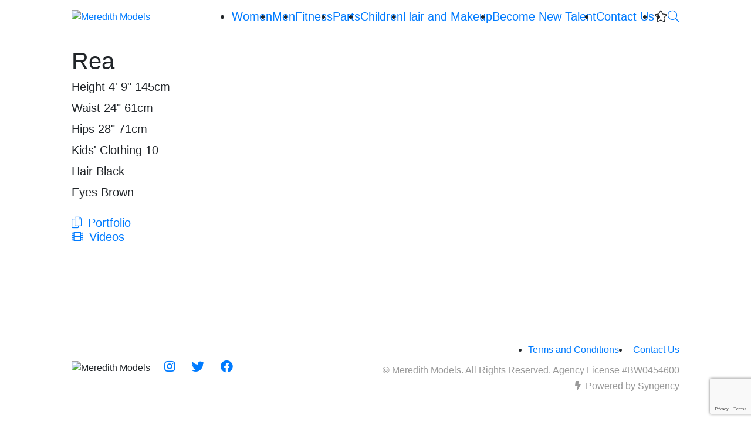

--- FILE ---
content_type: text/html; charset=UTF-8
request_url: https://www.meredithmodels.com/portfolios/rea
body_size: 3938
content:
<!-- Powered by Syngency --><!DOCTYPE html>
<html lang="en">
<head>
	
	
	
	
	
	<title>Rea | Meredith Models</title>
	<meta charset="utf-8" />
	<meta http-equiv="X-UA-Compatible" content="IE=edge,chrome=1">
	<meta name="viewport" content="width=device-width, initial-scale=1, shrink-to-fit=no">
	<meta name="description" content="Welcome to Meredith Models. Send inquiries to ashley@meredithmodels.com. Our website is just a sample of our talent." />

	<meta property="og:locale" content="en_US">
	<meta property="og:type" content="website">
	<meta property="og:title" content="Rea | Meredith Models">
	<meta property="og:description" content="Welcome to Meredith Models. Send inquiries to ashley@meredithmodels.com. Our website is just a sample of our talent.">
	<meta property="og:url" content="http://www.meredithmodels.com">
	<meta property="og:site_name" content="Meredith Models">

	<meta name="twitter:card" content="summary">
	<meta name="twitter:site" content="@models_meredith">
	<meta name="twitter:title" content="Meredith Models">
	<meta name="twitter:description" content="Welcome to Meredith Models. Send inquiries to ashley@meredithmodels.com. Our website is just a sample of our talent.">


	<link rel="canonical" href="https://www.meredithmodels.com/portfolios/rea" />


	<link rel="icon" type="image/x-icon" href="https://cdn.syngency.com/598/assets/favicon.ico">
	<link rel="icon" type="image/png" href="https://cdn.syngency.com/598/assets/favicon-16x16.png" sizes="16x16">
	<link rel="icon" type="image/png" href="https://cdn.syngency.com/598/assets/favicon-32x32.png" sizes="32x32">
	<link rel="apple-touch-icon" href="https://cdn.syngency.com/598/assets/apple-touch-icon.png" sizes="180x180">

	<link rel="stylesheet" href="https://stackpath.bootstrapcdn.com/bootstrap/4.1.3/css/bootstrap.min.css" integrity="sha384-MCw98/SFnGE8fJT3GXwEOngsV7Zt27NXFoaoApmYm81iuXoPkFOJwJ8ERdknLPMO" crossorigin="anonymous">
	<script src="https://kit.fontawesome.com/05bb81bc4f.js" crossorigin="anonymous"></script>
	<link rel="stylesheet" href="https://use.typekit.net/ezp6opm.css">

	<link href="https://cdn.syngency.com/598/assets/plugins.css?v=1" media="all" rel="stylesheet" type="text/css" />

	<link href="https://cdn.syngency.com/598/assets/style.css?v=1.4" media="all" rel="stylesheet" type="text/css" />

	
	

	
<script>var Syngency = {"agency_id":598,"country_id":"US","subdomain":"meredithmodels","office_id":null,"asset_url":"https:\/\/cdn.syngency.com\/598\/assets\/","syngency_csrf_token":"7b2c7d7bc4713b37d812fb2456474dcf","imagekit":{"publicKey":"public_EM8X6W+RRxNv9NuzDoa+b828UNE=","urlEndpoint":"https:\/\/ik.imagekit.io\/jw4mcwej5j","authenticationEndpoint":"\/imagekit.json"},"recaptcha_key":"6LeeyFspAAAAANTtcoO-dESkEX3JegB6zO3vVdrM"};</script>
<script src="https://www.google.com/recaptcha/enterprise.js?render=6LeeyFspAAAAANTtcoO-dESkEX3JegB6zO3vVdrM"></script>
<link href="https://cdn.syngency.com/assets/css-1769627895499/www.min.css" media="all" rel="stylesheet" type="text/css">


	
	
		
		
	

	
	
		
	
	

	
	

	<script>
		// Set globals
		Syngency.agencyUrl = 'http://www.meredithmodels.com';
		Syngency.agencyHostname = 'meredithmodels.com';
	</script>
	
	
</head>

<body class="template-model template-not-home d-flex flex-column">

	<div id="curtain" class="curtain d-xl-none"></div>

	<header id="site-header" class="site-header bg-white py-3">
		<div class="container-fluid">
			<div class="row justify-content-center">
				<div class="col-sm-11 col-xl-10">
					<a id="nav-toggle" class="nav-toggle d-flex d-xl-none align-items-center justify-content-center float-right p-1" tabindex="0">
						<i class="fal fa-bars"></i>
					</a>

					<div class="logo float-xl-left">
					
						<a href="/" class="d-inline-block w-100" title="Return to Home">
							<img src="https://cdn.syngency.com/598/assets/meredith-logo.png" alt="Meredith Models">
						</a>
					
					</div>

					<nav id="site-nav" class="site-nav d-xl-block float-xl-right text-center h5">
						<div class="nav-container mx-auto">
							<ul class="d-xl-flex justify-content-center">
								<li class="">
									<a href="/divisions/models/women">Women</a>
								</li>
								<li class="">
									<a href="/divisions/models/men">Men</a>
								</li>
								
								<li class="">
									<a href="/divisions/fitness">Fitness</a>
								</li>
								<li class="">
									<a href="/divisions/parts">Parts</a>
								</li>
								<li class="">
									<a href="/divisions/children">Children</a>
								</li>
								
								<li class="">
									<a href="/divisions/hair-and-makeup">Hair and Makeup</a>
								</li>
								<li class="">
									<a href="/apply">Become New Talent</a>
								</li>
								<li class="">
									<a href="/pages/contact-us"><span>Contact Us</span></a>
								</li>
								<li class="icon">
									<a id="favorites-view" class="a" title="View selected Favorites" data-toggle="modal" data-target="#favorites">
										<i class="fal fa-star"></i>
										<span id="favorite-count" class="favorite-count"></span>
									</a>
								</li>
								<li class="icon">
									<a href="/search" class="a" title="Search Talent">
										<i class="fal fa-search"></i>
									</a>
								</li>
							</ul>
						</div>
					</nav>

				</div>
			</div>
		</div>
	</header>

	<main class="position-relative pb-5 mb-5 flex-fill">
		
		<div class="container-fluid">
			<div class="row justify-content-center">
				<div class="col-sm-11 col-xl-10">
		

		


<header class="model-header mb-3">
	<h1 class="mb-2 text-center text-xl-left">Rea</h1>

	<div class="model-details mb-4">

        
		<div id="measurements" class="measurements text-center text-xl-left mb-3">
			<ul id="measurements-list" class="list-unstyled d-inline-block m-0 h5 text-grey" data-state="imperial">
			

			
				
				
					
				
				<li class="mb-1">
					<label>Height</label>
				
					<span data-switchable="1">
						<span class="imperial">4' 9"</span>
						<span class="metric">145cm</span>
					</span>
				
				</li>
			
				
				
					
				
				<li class="mb-1">
					<label>Waist</label>
				
					<span data-switchable="1">
						<span class="imperial">24"</span>
						<span class="metric">61cm</span>
					</span>
				
				</li>
			
				
				
					
				
				<li class="mb-1">
					<label>Hips</label>
				
					<span data-switchable="1">
						<span class="imperial">28"</span>
						<span class="metric">71cm</span>
					</span>
				
				</li>
			
				
				
				<li class="mb-1">
					<label>Kids' Clothing</label>
				
					<span class="size">
							10
						</span>
				
				</li>
			
			
				<li class="mb-1">
					<label>Hair</label>
					<span>
									Black
								</span>
				</li>
			
			
				<li class="mb-1">
					<label>Eyes</label>
					<span>Brown</span>
				</li>
			
			</ul>

			
		</div>
		

		<nav class="model-nav text-center text-xl-left">
			<ul class="list-unstyled mb-0 ml-2 ml-xl-0 h5">
				
				
				
				
					
						
					
				
					
						
					
				
							
					
						
							
									
							
					<li class="mb-0 mr-2">
						<a href="/portfolios/rea/portfolio" class="link-gallery active">
							<i class="fal fa-copy mr-1"></i>
							Portfolio
						</a>
					</li>
						
					
						
							
									
								
					<li class="mb-0 mr-2">
						<a href="/portfolios/rea/videos" class="link-gallery">
							<i class="fal fa-film mr-1"></i>
							Videos
						</a>
					</li>
						
					
				
				
			</ul>
		</nav>

	</div>
</header>



<section id="model-gallery" class="model-gallery gallery-portfolio image-gallery" data-gallery="Portfolio" data-gallery-id="1182026" data-state="slider">

	 

	<!-- Grid View -->
	
	<div id="gallery-grid" class="gallery-grid">
		<div class="row no-gutters">
		
			
				
				
			
			<div class="grid-item col-6 col-md-3">
				<div class="image-container w-100 position-relative">
					<a href="https://cdn.syngency.com/598/models/583517/galleries/1182026/large/21723226.jpg?1760133712" class="d-block w-100 grid-image single" data-fancybox="portfolio" data-aspect="1.3000" style="background-image: url(https://cdn.syngency.com/598/models/583517/galleries/1182026/large/21723226.jpg?1760133712);"></a>
				</div>
			</div>
		
			
				
				
			
			<div class="grid-item col-6 col-md-3">
				<div class="image-container w-100 position-relative">
					<a href="https://cdn.syngency.com/598/models/583517/galleries/1182026/large/21723227.jpg?1760133715" class="d-block w-100 grid-image single" data-fancybox="portfolio" data-aspect="1.2969" style="background-image: url(https://cdn.syngency.com/598/models/583517/galleries/1182026/large/21723227.jpg?1760133715);"></a>
				</div>
			</div>
		
			
				
				
			
			<div class="grid-item col-6 col-md-3">
				<div class="image-container w-100 position-relative">
					<a href="https://cdn.syngency.com/598/models/583517/galleries/1182026/large/21723224.jpg?1760133715" class="d-block w-100 grid-image single" data-fancybox="portfolio" data-aspect="1.2998" style="background-image: url(https://cdn.syngency.com/598/models/583517/galleries/1182026/large/21723224.jpg?1760133715);"></a>
				</div>
			</div>
		
			
				
				
			
			<div class="grid-item col-6 col-md-3">
				<div class="image-container w-100 position-relative">
					<a href="https://cdn.syngency.com/598/models/583517/galleries/1182026/large/21723229.jpg?1760133720" class="d-block w-100 grid-image single" data-fancybox="portfolio" data-aspect="1.2995" style="background-image: url(https://cdn.syngency.com/598/models/583517/galleries/1182026/large/21723229.jpg?1760133720);"></a>
				</div>
			</div>
		
			
				
				
			
			<div class="grid-item col-6 col-md-3">
				<div class="image-container w-100 position-relative">
					<a href="https://cdn.syngency.com/598/models/583517/galleries/1182026/large/21723222.jpg?1760133720" class="d-block w-100 grid-image single" data-fancybox="portfolio" data-aspect="1.3002" style="background-image: url(https://cdn.syngency.com/598/models/583517/galleries/1182026/large/21723222.jpg?1760133720);"></a>
				</div>
			</div>
		
			
				
				
			
			<div class="grid-item col-md-6">
				<div class="image-container w-100 position-relative">
					<a href="https://cdn.syngency.com/598/models/583517/galleries/1182026/large/21723225.jpg?1760133720" class="d-block w-100 grid-image double" data-fancybox="portfolio" data-aspect="0.6495" style="background-image: url(https://cdn.syngency.com/598/models/583517/galleries/1182026/large/21723225.jpg?1760133720);"></a>
				</div>
			</div>
		
			
				
				
			
			<div class="grid-item col-md-6">
				<div class="image-container w-100 position-relative">
					<a href="https://cdn.syngency.com/598/models/583517/galleries/1182026/large/19322996.jpg?1760133709" class="d-block w-100 grid-image double" data-fancybox="portfolio" data-aspect="0.6501" style="background-image: url(https://cdn.syngency.com/598/models/583517/galleries/1182026/large/19322996.jpg?1760133709);"></a>
				</div>
			</div>
		
		</div>
	</div><!-- #gallery-grid -->

	


</section><!-- .model-gallery -->

		
				</div>
			</div>
		</div>
		
	</main>

	<footer class="site-footer bg-grey-dark py-5">
		<div class="container-fluid">
			<div class="row justify-content-center">
				<div class="col-sm-11 col-lg-10">

					<div class="row align-items-center">
						<div class="col-lg-5">

							<div class="content d-lg-flex flex-wrap align-items-center text-center text-lg-left">
								<img src="https://cdn.syngency.com/598/assets/meredith-m-white.png" alt="Meredith Models" class="logo mb-4 mb-lg-0 mr-lg-4">
								<div class="social mb-4 mb-lg-0">
									<a href="https://www.instagram.com/meredith_models" class="instagram d-inline-flex align-items-center justify-content-center rounded-circle" title="Follow Meredith Models on Instagram" rel="noopener">
										<i class="fab fa-instagram fa-lg"></i>
									</a>
									<a href="https://twitter.com/models_meredith" class="twitter d-inline-flex align-items-center justify-content-center rounded-circle mx-4" title="Follow Meredith Models on Twitter" rel="noopener">
										<i class="fab fa-twitter fa-lg"></i>
									</a>
									<a href="https://www.facebook.com/Meredith-Models-174086003317915/" class="facebook d-inline-flex align-items-center justify-content-center rounded-circle" title="Follow Meredith Models on Facebook" rel="noopener">
										<i class="fab fa-facebook fa-lg"></i>
									</a>
								</div>
							</div>

						</div>
						<div class="col-lg-7">

							<div class="content text-center text-lg-right">
								<nav class="footer-nav mb-3">
									<ul class="d-flex flex-wrap justify-content-center justify-content-lg-end h6 m-0">
										<li>
											<a href="/pages/terms-and-conditions" class="pr-2 py-1 mr-2"><span>Terms and Conditions</span></a>
										</li>
										<li>
											<a href="/pages/contact-us" class="pl-2 py-1"><span>Contact Us</span></a>
										</li>
									</ul>
								</nav>
								<h6 class="mb-2" style="color: #999">
									&copy;  Meredith Models. All Rights Reserved. Agency License #BW0454600
								</h6>
								<h6 class="mb-0">
									<a href="https://www.syngency.com" style="color:#999"><i class="fas fa-sharp fa-bolt mr-2"></i>Powered by Syngency</a>
								</h6>
							</div>

						</div>
					</div><!-- .row -->

				</div>
			</div><!-- .row -->
		</div><!-- .container-fluid -->
	</footer>

	<div id="favorites" class="favorites-overlay modal fade" tabindex="-1">
		<div class="modal-dialog modal-dialog-centered modal-lg" role="document">
			<div class="modal-content">
				<div class="modal-body p-4">
					<div class="close" data-dismiss="modal">
						<i class="fal fa-times fa-lg"></i>
					</div>
					<div class="container-fluid">
						<div class="row">
							<div class="col">
								<h2 class="text-center mb-4">Favorites</h2>


								<form action="/contact" method="post" class="contact-form" id="contact-form" accept-charset="utf-8"><input type="hidden" name="syngency_csrf_token" value="7b2c7d7bc4713b37d812fb2456474dcf">
									<input type="hidden" name="subject" value="Favorites from website">
									
									
									<div id="no-favorites" class="text-center">
										<p>Click a <i class="fal fa-star mx-2"></i> to add talent to your Favorites.</p>
									</div>
									
									<div id="favorites-sent" class="hide text-center">
										<p>Thanks, your Favorites have been sent.</p>
										<button type="button" class="btn btn-primary modal-close favorites-clear">CLOSE</button>
									</div>
					
									<div id="favorites-send" class="hide">
										<p class="text-center"><a class="a favorites-clear">Clear All</a></p>
										
										<div id="favorites-selected" class="row justify-content-center"></div>
										
										<h5 style="text-center mt-5 mb-4">Send Us Your Favorites</h4>
										
										<div class="form-group">
											<input type="text" name="name" class="form-control" placeholder="Name" required>
										</div>

										<div class="form-group">
											<input type="email" name="email" class="form-control" placeholder="Email" required>
										</div>

										<div class="form-group">
											<textarea name="message" class="form-control" placeholder="Message" required></textarea>
										</div>

										<div class="form-group text-center">
											<button type="submit" class="btn btn-primary">Send</button>
										</div>
										
									</div>
								</form>

							</div>
						</div>
					</div>
				</div>
			</div>
		</div>		
	</div>

	<!-- Precise browser size matching for CSS to JS -->
	<div id="css-sizers" class="w-100">
		<div id="is-xs" class="css-sizer d-sm-none"></div>
		<div id="is-sm" class="css-sizer d-none d-sm-block d-md-none"></div>
		<div id="is-md" class="css-sizer d-none d-md-block d-lg-none"></div>
		<div id="is-lg" class="css-sizer d-none d-lg-block d-xl-none"></div>
		<div id="is-xl" class="css-sizer d-none d-xl-block"></div>
	</div>

	<script src="https://cdn.syngency.com/598/assets/plugins.js?v=1" type="text/javascript"></script>

	
	<script src="https://cdn.syngency.com/598/assets/scripts.js?v=1.3" type="text/javascript"></script>
<script src="https://cdn.syngency.com/assets/js-1769627895499/www.min.js"></script>


<script defer src="https://static.cloudflareinsights.com/beacon.min.js/vcd15cbe7772f49c399c6a5babf22c1241717689176015" integrity="sha512-ZpsOmlRQV6y907TI0dKBHq9Md29nnaEIPlkf84rnaERnq6zvWvPUqr2ft8M1aS28oN72PdrCzSjY4U6VaAw1EQ==" data-cf-beacon='{"version":"2024.11.0","token":"423be5474ac240bbbe6091f64c1b44eb","r":1,"server_timing":{"name":{"cfCacheStatus":true,"cfEdge":true,"cfExtPri":true,"cfL4":true,"cfOrigin":true,"cfSpeedBrain":true},"location_startswith":null}}' crossorigin="anonymous"></script>
</body>
</html>


--- FILE ---
content_type: text/html; charset=utf-8
request_url: https://www.google.com/recaptcha/enterprise/anchor?ar=1&k=6LeeyFspAAAAANTtcoO-dESkEX3JegB6zO3vVdrM&co=aHR0cHM6Ly93d3cubWVyZWRpdGhtb2RlbHMuY29tOjQ0Mw..&hl=en&v=N67nZn4AqZkNcbeMu4prBgzg&size=invisible&anchor-ms=20000&execute-ms=30000&cb=uykc3wcs8z4t
body_size: 48737
content:
<!DOCTYPE HTML><html dir="ltr" lang="en"><head><meta http-equiv="Content-Type" content="text/html; charset=UTF-8">
<meta http-equiv="X-UA-Compatible" content="IE=edge">
<title>reCAPTCHA</title>
<style type="text/css">
/* cyrillic-ext */
@font-face {
  font-family: 'Roboto';
  font-style: normal;
  font-weight: 400;
  font-stretch: 100%;
  src: url(//fonts.gstatic.com/s/roboto/v48/KFO7CnqEu92Fr1ME7kSn66aGLdTylUAMa3GUBHMdazTgWw.woff2) format('woff2');
  unicode-range: U+0460-052F, U+1C80-1C8A, U+20B4, U+2DE0-2DFF, U+A640-A69F, U+FE2E-FE2F;
}
/* cyrillic */
@font-face {
  font-family: 'Roboto';
  font-style: normal;
  font-weight: 400;
  font-stretch: 100%;
  src: url(//fonts.gstatic.com/s/roboto/v48/KFO7CnqEu92Fr1ME7kSn66aGLdTylUAMa3iUBHMdazTgWw.woff2) format('woff2');
  unicode-range: U+0301, U+0400-045F, U+0490-0491, U+04B0-04B1, U+2116;
}
/* greek-ext */
@font-face {
  font-family: 'Roboto';
  font-style: normal;
  font-weight: 400;
  font-stretch: 100%;
  src: url(//fonts.gstatic.com/s/roboto/v48/KFO7CnqEu92Fr1ME7kSn66aGLdTylUAMa3CUBHMdazTgWw.woff2) format('woff2');
  unicode-range: U+1F00-1FFF;
}
/* greek */
@font-face {
  font-family: 'Roboto';
  font-style: normal;
  font-weight: 400;
  font-stretch: 100%;
  src: url(//fonts.gstatic.com/s/roboto/v48/KFO7CnqEu92Fr1ME7kSn66aGLdTylUAMa3-UBHMdazTgWw.woff2) format('woff2');
  unicode-range: U+0370-0377, U+037A-037F, U+0384-038A, U+038C, U+038E-03A1, U+03A3-03FF;
}
/* math */
@font-face {
  font-family: 'Roboto';
  font-style: normal;
  font-weight: 400;
  font-stretch: 100%;
  src: url(//fonts.gstatic.com/s/roboto/v48/KFO7CnqEu92Fr1ME7kSn66aGLdTylUAMawCUBHMdazTgWw.woff2) format('woff2');
  unicode-range: U+0302-0303, U+0305, U+0307-0308, U+0310, U+0312, U+0315, U+031A, U+0326-0327, U+032C, U+032F-0330, U+0332-0333, U+0338, U+033A, U+0346, U+034D, U+0391-03A1, U+03A3-03A9, U+03B1-03C9, U+03D1, U+03D5-03D6, U+03F0-03F1, U+03F4-03F5, U+2016-2017, U+2034-2038, U+203C, U+2040, U+2043, U+2047, U+2050, U+2057, U+205F, U+2070-2071, U+2074-208E, U+2090-209C, U+20D0-20DC, U+20E1, U+20E5-20EF, U+2100-2112, U+2114-2115, U+2117-2121, U+2123-214F, U+2190, U+2192, U+2194-21AE, U+21B0-21E5, U+21F1-21F2, U+21F4-2211, U+2213-2214, U+2216-22FF, U+2308-230B, U+2310, U+2319, U+231C-2321, U+2336-237A, U+237C, U+2395, U+239B-23B7, U+23D0, U+23DC-23E1, U+2474-2475, U+25AF, U+25B3, U+25B7, U+25BD, U+25C1, U+25CA, U+25CC, U+25FB, U+266D-266F, U+27C0-27FF, U+2900-2AFF, U+2B0E-2B11, U+2B30-2B4C, U+2BFE, U+3030, U+FF5B, U+FF5D, U+1D400-1D7FF, U+1EE00-1EEFF;
}
/* symbols */
@font-face {
  font-family: 'Roboto';
  font-style: normal;
  font-weight: 400;
  font-stretch: 100%;
  src: url(//fonts.gstatic.com/s/roboto/v48/KFO7CnqEu92Fr1ME7kSn66aGLdTylUAMaxKUBHMdazTgWw.woff2) format('woff2');
  unicode-range: U+0001-000C, U+000E-001F, U+007F-009F, U+20DD-20E0, U+20E2-20E4, U+2150-218F, U+2190, U+2192, U+2194-2199, U+21AF, U+21E6-21F0, U+21F3, U+2218-2219, U+2299, U+22C4-22C6, U+2300-243F, U+2440-244A, U+2460-24FF, U+25A0-27BF, U+2800-28FF, U+2921-2922, U+2981, U+29BF, U+29EB, U+2B00-2BFF, U+4DC0-4DFF, U+FFF9-FFFB, U+10140-1018E, U+10190-1019C, U+101A0, U+101D0-101FD, U+102E0-102FB, U+10E60-10E7E, U+1D2C0-1D2D3, U+1D2E0-1D37F, U+1F000-1F0FF, U+1F100-1F1AD, U+1F1E6-1F1FF, U+1F30D-1F30F, U+1F315, U+1F31C, U+1F31E, U+1F320-1F32C, U+1F336, U+1F378, U+1F37D, U+1F382, U+1F393-1F39F, U+1F3A7-1F3A8, U+1F3AC-1F3AF, U+1F3C2, U+1F3C4-1F3C6, U+1F3CA-1F3CE, U+1F3D4-1F3E0, U+1F3ED, U+1F3F1-1F3F3, U+1F3F5-1F3F7, U+1F408, U+1F415, U+1F41F, U+1F426, U+1F43F, U+1F441-1F442, U+1F444, U+1F446-1F449, U+1F44C-1F44E, U+1F453, U+1F46A, U+1F47D, U+1F4A3, U+1F4B0, U+1F4B3, U+1F4B9, U+1F4BB, U+1F4BF, U+1F4C8-1F4CB, U+1F4D6, U+1F4DA, U+1F4DF, U+1F4E3-1F4E6, U+1F4EA-1F4ED, U+1F4F7, U+1F4F9-1F4FB, U+1F4FD-1F4FE, U+1F503, U+1F507-1F50B, U+1F50D, U+1F512-1F513, U+1F53E-1F54A, U+1F54F-1F5FA, U+1F610, U+1F650-1F67F, U+1F687, U+1F68D, U+1F691, U+1F694, U+1F698, U+1F6AD, U+1F6B2, U+1F6B9-1F6BA, U+1F6BC, U+1F6C6-1F6CF, U+1F6D3-1F6D7, U+1F6E0-1F6EA, U+1F6F0-1F6F3, U+1F6F7-1F6FC, U+1F700-1F7FF, U+1F800-1F80B, U+1F810-1F847, U+1F850-1F859, U+1F860-1F887, U+1F890-1F8AD, U+1F8B0-1F8BB, U+1F8C0-1F8C1, U+1F900-1F90B, U+1F93B, U+1F946, U+1F984, U+1F996, U+1F9E9, U+1FA00-1FA6F, U+1FA70-1FA7C, U+1FA80-1FA89, U+1FA8F-1FAC6, U+1FACE-1FADC, U+1FADF-1FAE9, U+1FAF0-1FAF8, U+1FB00-1FBFF;
}
/* vietnamese */
@font-face {
  font-family: 'Roboto';
  font-style: normal;
  font-weight: 400;
  font-stretch: 100%;
  src: url(//fonts.gstatic.com/s/roboto/v48/KFO7CnqEu92Fr1ME7kSn66aGLdTylUAMa3OUBHMdazTgWw.woff2) format('woff2');
  unicode-range: U+0102-0103, U+0110-0111, U+0128-0129, U+0168-0169, U+01A0-01A1, U+01AF-01B0, U+0300-0301, U+0303-0304, U+0308-0309, U+0323, U+0329, U+1EA0-1EF9, U+20AB;
}
/* latin-ext */
@font-face {
  font-family: 'Roboto';
  font-style: normal;
  font-weight: 400;
  font-stretch: 100%;
  src: url(//fonts.gstatic.com/s/roboto/v48/KFO7CnqEu92Fr1ME7kSn66aGLdTylUAMa3KUBHMdazTgWw.woff2) format('woff2');
  unicode-range: U+0100-02BA, U+02BD-02C5, U+02C7-02CC, U+02CE-02D7, U+02DD-02FF, U+0304, U+0308, U+0329, U+1D00-1DBF, U+1E00-1E9F, U+1EF2-1EFF, U+2020, U+20A0-20AB, U+20AD-20C0, U+2113, U+2C60-2C7F, U+A720-A7FF;
}
/* latin */
@font-face {
  font-family: 'Roboto';
  font-style: normal;
  font-weight: 400;
  font-stretch: 100%;
  src: url(//fonts.gstatic.com/s/roboto/v48/KFO7CnqEu92Fr1ME7kSn66aGLdTylUAMa3yUBHMdazQ.woff2) format('woff2');
  unicode-range: U+0000-00FF, U+0131, U+0152-0153, U+02BB-02BC, U+02C6, U+02DA, U+02DC, U+0304, U+0308, U+0329, U+2000-206F, U+20AC, U+2122, U+2191, U+2193, U+2212, U+2215, U+FEFF, U+FFFD;
}
/* cyrillic-ext */
@font-face {
  font-family: 'Roboto';
  font-style: normal;
  font-weight: 500;
  font-stretch: 100%;
  src: url(//fonts.gstatic.com/s/roboto/v48/KFO7CnqEu92Fr1ME7kSn66aGLdTylUAMa3GUBHMdazTgWw.woff2) format('woff2');
  unicode-range: U+0460-052F, U+1C80-1C8A, U+20B4, U+2DE0-2DFF, U+A640-A69F, U+FE2E-FE2F;
}
/* cyrillic */
@font-face {
  font-family: 'Roboto';
  font-style: normal;
  font-weight: 500;
  font-stretch: 100%;
  src: url(//fonts.gstatic.com/s/roboto/v48/KFO7CnqEu92Fr1ME7kSn66aGLdTylUAMa3iUBHMdazTgWw.woff2) format('woff2');
  unicode-range: U+0301, U+0400-045F, U+0490-0491, U+04B0-04B1, U+2116;
}
/* greek-ext */
@font-face {
  font-family: 'Roboto';
  font-style: normal;
  font-weight: 500;
  font-stretch: 100%;
  src: url(//fonts.gstatic.com/s/roboto/v48/KFO7CnqEu92Fr1ME7kSn66aGLdTylUAMa3CUBHMdazTgWw.woff2) format('woff2');
  unicode-range: U+1F00-1FFF;
}
/* greek */
@font-face {
  font-family: 'Roboto';
  font-style: normal;
  font-weight: 500;
  font-stretch: 100%;
  src: url(//fonts.gstatic.com/s/roboto/v48/KFO7CnqEu92Fr1ME7kSn66aGLdTylUAMa3-UBHMdazTgWw.woff2) format('woff2');
  unicode-range: U+0370-0377, U+037A-037F, U+0384-038A, U+038C, U+038E-03A1, U+03A3-03FF;
}
/* math */
@font-face {
  font-family: 'Roboto';
  font-style: normal;
  font-weight: 500;
  font-stretch: 100%;
  src: url(//fonts.gstatic.com/s/roboto/v48/KFO7CnqEu92Fr1ME7kSn66aGLdTylUAMawCUBHMdazTgWw.woff2) format('woff2');
  unicode-range: U+0302-0303, U+0305, U+0307-0308, U+0310, U+0312, U+0315, U+031A, U+0326-0327, U+032C, U+032F-0330, U+0332-0333, U+0338, U+033A, U+0346, U+034D, U+0391-03A1, U+03A3-03A9, U+03B1-03C9, U+03D1, U+03D5-03D6, U+03F0-03F1, U+03F4-03F5, U+2016-2017, U+2034-2038, U+203C, U+2040, U+2043, U+2047, U+2050, U+2057, U+205F, U+2070-2071, U+2074-208E, U+2090-209C, U+20D0-20DC, U+20E1, U+20E5-20EF, U+2100-2112, U+2114-2115, U+2117-2121, U+2123-214F, U+2190, U+2192, U+2194-21AE, U+21B0-21E5, U+21F1-21F2, U+21F4-2211, U+2213-2214, U+2216-22FF, U+2308-230B, U+2310, U+2319, U+231C-2321, U+2336-237A, U+237C, U+2395, U+239B-23B7, U+23D0, U+23DC-23E1, U+2474-2475, U+25AF, U+25B3, U+25B7, U+25BD, U+25C1, U+25CA, U+25CC, U+25FB, U+266D-266F, U+27C0-27FF, U+2900-2AFF, U+2B0E-2B11, U+2B30-2B4C, U+2BFE, U+3030, U+FF5B, U+FF5D, U+1D400-1D7FF, U+1EE00-1EEFF;
}
/* symbols */
@font-face {
  font-family: 'Roboto';
  font-style: normal;
  font-weight: 500;
  font-stretch: 100%;
  src: url(//fonts.gstatic.com/s/roboto/v48/KFO7CnqEu92Fr1ME7kSn66aGLdTylUAMaxKUBHMdazTgWw.woff2) format('woff2');
  unicode-range: U+0001-000C, U+000E-001F, U+007F-009F, U+20DD-20E0, U+20E2-20E4, U+2150-218F, U+2190, U+2192, U+2194-2199, U+21AF, U+21E6-21F0, U+21F3, U+2218-2219, U+2299, U+22C4-22C6, U+2300-243F, U+2440-244A, U+2460-24FF, U+25A0-27BF, U+2800-28FF, U+2921-2922, U+2981, U+29BF, U+29EB, U+2B00-2BFF, U+4DC0-4DFF, U+FFF9-FFFB, U+10140-1018E, U+10190-1019C, U+101A0, U+101D0-101FD, U+102E0-102FB, U+10E60-10E7E, U+1D2C0-1D2D3, U+1D2E0-1D37F, U+1F000-1F0FF, U+1F100-1F1AD, U+1F1E6-1F1FF, U+1F30D-1F30F, U+1F315, U+1F31C, U+1F31E, U+1F320-1F32C, U+1F336, U+1F378, U+1F37D, U+1F382, U+1F393-1F39F, U+1F3A7-1F3A8, U+1F3AC-1F3AF, U+1F3C2, U+1F3C4-1F3C6, U+1F3CA-1F3CE, U+1F3D4-1F3E0, U+1F3ED, U+1F3F1-1F3F3, U+1F3F5-1F3F7, U+1F408, U+1F415, U+1F41F, U+1F426, U+1F43F, U+1F441-1F442, U+1F444, U+1F446-1F449, U+1F44C-1F44E, U+1F453, U+1F46A, U+1F47D, U+1F4A3, U+1F4B0, U+1F4B3, U+1F4B9, U+1F4BB, U+1F4BF, U+1F4C8-1F4CB, U+1F4D6, U+1F4DA, U+1F4DF, U+1F4E3-1F4E6, U+1F4EA-1F4ED, U+1F4F7, U+1F4F9-1F4FB, U+1F4FD-1F4FE, U+1F503, U+1F507-1F50B, U+1F50D, U+1F512-1F513, U+1F53E-1F54A, U+1F54F-1F5FA, U+1F610, U+1F650-1F67F, U+1F687, U+1F68D, U+1F691, U+1F694, U+1F698, U+1F6AD, U+1F6B2, U+1F6B9-1F6BA, U+1F6BC, U+1F6C6-1F6CF, U+1F6D3-1F6D7, U+1F6E0-1F6EA, U+1F6F0-1F6F3, U+1F6F7-1F6FC, U+1F700-1F7FF, U+1F800-1F80B, U+1F810-1F847, U+1F850-1F859, U+1F860-1F887, U+1F890-1F8AD, U+1F8B0-1F8BB, U+1F8C0-1F8C1, U+1F900-1F90B, U+1F93B, U+1F946, U+1F984, U+1F996, U+1F9E9, U+1FA00-1FA6F, U+1FA70-1FA7C, U+1FA80-1FA89, U+1FA8F-1FAC6, U+1FACE-1FADC, U+1FADF-1FAE9, U+1FAF0-1FAF8, U+1FB00-1FBFF;
}
/* vietnamese */
@font-face {
  font-family: 'Roboto';
  font-style: normal;
  font-weight: 500;
  font-stretch: 100%;
  src: url(//fonts.gstatic.com/s/roboto/v48/KFO7CnqEu92Fr1ME7kSn66aGLdTylUAMa3OUBHMdazTgWw.woff2) format('woff2');
  unicode-range: U+0102-0103, U+0110-0111, U+0128-0129, U+0168-0169, U+01A0-01A1, U+01AF-01B0, U+0300-0301, U+0303-0304, U+0308-0309, U+0323, U+0329, U+1EA0-1EF9, U+20AB;
}
/* latin-ext */
@font-face {
  font-family: 'Roboto';
  font-style: normal;
  font-weight: 500;
  font-stretch: 100%;
  src: url(//fonts.gstatic.com/s/roboto/v48/KFO7CnqEu92Fr1ME7kSn66aGLdTylUAMa3KUBHMdazTgWw.woff2) format('woff2');
  unicode-range: U+0100-02BA, U+02BD-02C5, U+02C7-02CC, U+02CE-02D7, U+02DD-02FF, U+0304, U+0308, U+0329, U+1D00-1DBF, U+1E00-1E9F, U+1EF2-1EFF, U+2020, U+20A0-20AB, U+20AD-20C0, U+2113, U+2C60-2C7F, U+A720-A7FF;
}
/* latin */
@font-face {
  font-family: 'Roboto';
  font-style: normal;
  font-weight: 500;
  font-stretch: 100%;
  src: url(//fonts.gstatic.com/s/roboto/v48/KFO7CnqEu92Fr1ME7kSn66aGLdTylUAMa3yUBHMdazQ.woff2) format('woff2');
  unicode-range: U+0000-00FF, U+0131, U+0152-0153, U+02BB-02BC, U+02C6, U+02DA, U+02DC, U+0304, U+0308, U+0329, U+2000-206F, U+20AC, U+2122, U+2191, U+2193, U+2212, U+2215, U+FEFF, U+FFFD;
}
/* cyrillic-ext */
@font-face {
  font-family: 'Roboto';
  font-style: normal;
  font-weight: 900;
  font-stretch: 100%;
  src: url(//fonts.gstatic.com/s/roboto/v48/KFO7CnqEu92Fr1ME7kSn66aGLdTylUAMa3GUBHMdazTgWw.woff2) format('woff2');
  unicode-range: U+0460-052F, U+1C80-1C8A, U+20B4, U+2DE0-2DFF, U+A640-A69F, U+FE2E-FE2F;
}
/* cyrillic */
@font-face {
  font-family: 'Roboto';
  font-style: normal;
  font-weight: 900;
  font-stretch: 100%;
  src: url(//fonts.gstatic.com/s/roboto/v48/KFO7CnqEu92Fr1ME7kSn66aGLdTylUAMa3iUBHMdazTgWw.woff2) format('woff2');
  unicode-range: U+0301, U+0400-045F, U+0490-0491, U+04B0-04B1, U+2116;
}
/* greek-ext */
@font-face {
  font-family: 'Roboto';
  font-style: normal;
  font-weight: 900;
  font-stretch: 100%;
  src: url(//fonts.gstatic.com/s/roboto/v48/KFO7CnqEu92Fr1ME7kSn66aGLdTylUAMa3CUBHMdazTgWw.woff2) format('woff2');
  unicode-range: U+1F00-1FFF;
}
/* greek */
@font-face {
  font-family: 'Roboto';
  font-style: normal;
  font-weight: 900;
  font-stretch: 100%;
  src: url(//fonts.gstatic.com/s/roboto/v48/KFO7CnqEu92Fr1ME7kSn66aGLdTylUAMa3-UBHMdazTgWw.woff2) format('woff2');
  unicode-range: U+0370-0377, U+037A-037F, U+0384-038A, U+038C, U+038E-03A1, U+03A3-03FF;
}
/* math */
@font-face {
  font-family: 'Roboto';
  font-style: normal;
  font-weight: 900;
  font-stretch: 100%;
  src: url(//fonts.gstatic.com/s/roboto/v48/KFO7CnqEu92Fr1ME7kSn66aGLdTylUAMawCUBHMdazTgWw.woff2) format('woff2');
  unicode-range: U+0302-0303, U+0305, U+0307-0308, U+0310, U+0312, U+0315, U+031A, U+0326-0327, U+032C, U+032F-0330, U+0332-0333, U+0338, U+033A, U+0346, U+034D, U+0391-03A1, U+03A3-03A9, U+03B1-03C9, U+03D1, U+03D5-03D6, U+03F0-03F1, U+03F4-03F5, U+2016-2017, U+2034-2038, U+203C, U+2040, U+2043, U+2047, U+2050, U+2057, U+205F, U+2070-2071, U+2074-208E, U+2090-209C, U+20D0-20DC, U+20E1, U+20E5-20EF, U+2100-2112, U+2114-2115, U+2117-2121, U+2123-214F, U+2190, U+2192, U+2194-21AE, U+21B0-21E5, U+21F1-21F2, U+21F4-2211, U+2213-2214, U+2216-22FF, U+2308-230B, U+2310, U+2319, U+231C-2321, U+2336-237A, U+237C, U+2395, U+239B-23B7, U+23D0, U+23DC-23E1, U+2474-2475, U+25AF, U+25B3, U+25B7, U+25BD, U+25C1, U+25CA, U+25CC, U+25FB, U+266D-266F, U+27C0-27FF, U+2900-2AFF, U+2B0E-2B11, U+2B30-2B4C, U+2BFE, U+3030, U+FF5B, U+FF5D, U+1D400-1D7FF, U+1EE00-1EEFF;
}
/* symbols */
@font-face {
  font-family: 'Roboto';
  font-style: normal;
  font-weight: 900;
  font-stretch: 100%;
  src: url(//fonts.gstatic.com/s/roboto/v48/KFO7CnqEu92Fr1ME7kSn66aGLdTylUAMaxKUBHMdazTgWw.woff2) format('woff2');
  unicode-range: U+0001-000C, U+000E-001F, U+007F-009F, U+20DD-20E0, U+20E2-20E4, U+2150-218F, U+2190, U+2192, U+2194-2199, U+21AF, U+21E6-21F0, U+21F3, U+2218-2219, U+2299, U+22C4-22C6, U+2300-243F, U+2440-244A, U+2460-24FF, U+25A0-27BF, U+2800-28FF, U+2921-2922, U+2981, U+29BF, U+29EB, U+2B00-2BFF, U+4DC0-4DFF, U+FFF9-FFFB, U+10140-1018E, U+10190-1019C, U+101A0, U+101D0-101FD, U+102E0-102FB, U+10E60-10E7E, U+1D2C0-1D2D3, U+1D2E0-1D37F, U+1F000-1F0FF, U+1F100-1F1AD, U+1F1E6-1F1FF, U+1F30D-1F30F, U+1F315, U+1F31C, U+1F31E, U+1F320-1F32C, U+1F336, U+1F378, U+1F37D, U+1F382, U+1F393-1F39F, U+1F3A7-1F3A8, U+1F3AC-1F3AF, U+1F3C2, U+1F3C4-1F3C6, U+1F3CA-1F3CE, U+1F3D4-1F3E0, U+1F3ED, U+1F3F1-1F3F3, U+1F3F5-1F3F7, U+1F408, U+1F415, U+1F41F, U+1F426, U+1F43F, U+1F441-1F442, U+1F444, U+1F446-1F449, U+1F44C-1F44E, U+1F453, U+1F46A, U+1F47D, U+1F4A3, U+1F4B0, U+1F4B3, U+1F4B9, U+1F4BB, U+1F4BF, U+1F4C8-1F4CB, U+1F4D6, U+1F4DA, U+1F4DF, U+1F4E3-1F4E6, U+1F4EA-1F4ED, U+1F4F7, U+1F4F9-1F4FB, U+1F4FD-1F4FE, U+1F503, U+1F507-1F50B, U+1F50D, U+1F512-1F513, U+1F53E-1F54A, U+1F54F-1F5FA, U+1F610, U+1F650-1F67F, U+1F687, U+1F68D, U+1F691, U+1F694, U+1F698, U+1F6AD, U+1F6B2, U+1F6B9-1F6BA, U+1F6BC, U+1F6C6-1F6CF, U+1F6D3-1F6D7, U+1F6E0-1F6EA, U+1F6F0-1F6F3, U+1F6F7-1F6FC, U+1F700-1F7FF, U+1F800-1F80B, U+1F810-1F847, U+1F850-1F859, U+1F860-1F887, U+1F890-1F8AD, U+1F8B0-1F8BB, U+1F8C0-1F8C1, U+1F900-1F90B, U+1F93B, U+1F946, U+1F984, U+1F996, U+1F9E9, U+1FA00-1FA6F, U+1FA70-1FA7C, U+1FA80-1FA89, U+1FA8F-1FAC6, U+1FACE-1FADC, U+1FADF-1FAE9, U+1FAF0-1FAF8, U+1FB00-1FBFF;
}
/* vietnamese */
@font-face {
  font-family: 'Roboto';
  font-style: normal;
  font-weight: 900;
  font-stretch: 100%;
  src: url(//fonts.gstatic.com/s/roboto/v48/KFO7CnqEu92Fr1ME7kSn66aGLdTylUAMa3OUBHMdazTgWw.woff2) format('woff2');
  unicode-range: U+0102-0103, U+0110-0111, U+0128-0129, U+0168-0169, U+01A0-01A1, U+01AF-01B0, U+0300-0301, U+0303-0304, U+0308-0309, U+0323, U+0329, U+1EA0-1EF9, U+20AB;
}
/* latin-ext */
@font-face {
  font-family: 'Roboto';
  font-style: normal;
  font-weight: 900;
  font-stretch: 100%;
  src: url(//fonts.gstatic.com/s/roboto/v48/KFO7CnqEu92Fr1ME7kSn66aGLdTylUAMa3KUBHMdazTgWw.woff2) format('woff2');
  unicode-range: U+0100-02BA, U+02BD-02C5, U+02C7-02CC, U+02CE-02D7, U+02DD-02FF, U+0304, U+0308, U+0329, U+1D00-1DBF, U+1E00-1E9F, U+1EF2-1EFF, U+2020, U+20A0-20AB, U+20AD-20C0, U+2113, U+2C60-2C7F, U+A720-A7FF;
}
/* latin */
@font-face {
  font-family: 'Roboto';
  font-style: normal;
  font-weight: 900;
  font-stretch: 100%;
  src: url(//fonts.gstatic.com/s/roboto/v48/KFO7CnqEu92Fr1ME7kSn66aGLdTylUAMa3yUBHMdazQ.woff2) format('woff2');
  unicode-range: U+0000-00FF, U+0131, U+0152-0153, U+02BB-02BC, U+02C6, U+02DA, U+02DC, U+0304, U+0308, U+0329, U+2000-206F, U+20AC, U+2122, U+2191, U+2193, U+2212, U+2215, U+FEFF, U+FFFD;
}

</style>
<link rel="stylesheet" type="text/css" href="https://www.gstatic.com/recaptcha/releases/N67nZn4AqZkNcbeMu4prBgzg/styles__ltr.css">
<script nonce="rLVyBjZ8dmtT4TCYWMuEpw" type="text/javascript">window['__recaptcha_api'] = 'https://www.google.com/recaptcha/enterprise/';</script>
<script type="text/javascript" src="https://www.gstatic.com/recaptcha/releases/N67nZn4AqZkNcbeMu4prBgzg/recaptcha__en.js" nonce="rLVyBjZ8dmtT4TCYWMuEpw">
      
    </script></head>
<body><div id="rc-anchor-alert" class="rc-anchor-alert"></div>
<input type="hidden" id="recaptcha-token" value="[base64]">
<script type="text/javascript" nonce="rLVyBjZ8dmtT4TCYWMuEpw">
      recaptcha.anchor.Main.init("[\x22ainput\x22,[\x22bgdata\x22,\x22\x22,\[base64]/[base64]/[base64]/[base64]/[base64]/UltsKytdPUU6KEU8MjA0OD9SW2wrK109RT4+NnwxOTI6KChFJjY0NTEyKT09NTUyOTYmJk0rMTxjLmxlbmd0aCYmKGMuY2hhckNvZGVBdChNKzEpJjY0NTEyKT09NTYzMjA/[base64]/[base64]/[base64]/[base64]/[base64]/[base64]/[base64]\x22,\[base64]\\u003d\\u003d\x22,\[base64]/LWnDtsONw4BOF1V3GMKpw5VHEMK+w79NLWZcAzLDlWAQRcOlwo5hwpLCr1/CtsODwpFcTMK4b0VdM14YwqXDvMOffcKKw5HDjB9VVWDCv2kewp9iw7HClW9/aghjwqbCujsSRXwlAcOaN8Onw5kfw7TDhgjDnWZVw7/DvR83w4XCiysEPcOowr9Cw4DDucO0w5zCosKED8Oqw4fDtkMfw5Fsw5B8DsK/HsKAwpARZMOTwoofwoQBSMO/w5Y4FwnDg8OOwp8aw7YiTMKzIcOIwrrCtMOIWR1DSD/CuTnCnTbDnMKxWMO9wp7CkcOlBAI4HQ/[base64]/CgcOiJMKvY8KwwrrCoz7CpcK8dMKaNGw1w6DDkcKYw44SOMKqw4fCtSrDlsKWM8K3w4psw73CicOmwrzClQgMw5Qow6vDucO6NMKTw6zCv8Kuc8OfKAJww5xZwpx6wr/DiDTCjcOWNz0nw5LDmcKqbhoLw4DChcOPw4AqwpbDucOGw4zDlXd6e2fClBcAwpLDrsOiEQzCpcOORcKTNsOmwrrDuzt3wrjCrHY2HXbDucO0eW1pdR9/wplBw5NWIMKWesKeTzsIKxrDqMKGRwczwoE3w6t0HMOEekM8wrPDrTxAw6nCu2JUwo7CkMKTZDF2T2ciHx0Vwr3DgMO+wrZlwqLDiUbDvsKiJMKXEmnDj8KOR8KAwobCiD/Cv8OKQ8KRZn/CqRzDqsOsJBzCoDvDs8KxVcKtJ3A/flZ1NmnCgMK0w78wwqVfFBFrw5vCgcKKw4bDjcKKw4PCggszOcOBBRfDgAZKw4HCgcOPaMOpwqfDqT7Dn8KRwqRJH8KlwqfDkcO3eSgre8KUw6/CmlMYbWR6w4zDgsKYw6cIcQPCi8Kvw6nDm8KMwrXCigksw6tow7/DnQzDvMOqSG9FAlUFw6t7b8Kvw5tWVGzDo8KfwpfDjl4CJcKyKMKMw6s6w6haF8KPGUrDljAfRcO0w4pQwqsNXHNFwo0MYV7CvCzDl8K7w7FTHMKaXlnDq8Omw43CowvCj8Oww4bCqcO5b8OhLUPCgMK/[base64]/CjmIJwqwqXsOXbsKewpsbNhDChz9HGMKtNVzCtMKNw6Bowrh5w5g+wq/DncKRw6PCsWLChV1DCMOYYVB0SXTCoH5LwqjCrgnCrsOPBRQJw6oUO211w7PCtcOMAWTCnXsfCcO1EMK5FcKGWMOXwrlNwpHDsQoSOEzDsF/DjCXDgX1TBsKUw6l2OcOnIGohwrnDnMKQJHVFQcOpP8OewrrCoHHChCYEHEZQwrDCsXDDvUnDrVVWCxhTwrXDp3nDmcOsw6YZw4pRdFFPw5okO1h0FcOhw6oTw69Pw7d6w5vDlMKjw6DDnC7DoA/Dl8KgUWxCalfCnsO3wo/CjUHDsilIS3bDp8ODccOEw5p8bMKrw53DlcKXMMKef8OBw68Aw7hgwqNqwqfCv1jCmXYLT8KLwoEmw7IOCXVEwpkRworDo8Kgw6vDmkB8PcKzw7TCsitvwqXDvMO7d8OxUXHCqzHCjz3Ds8ORDVjDhMO6K8Ovw7xmDgcuNFLDp8OdV23DjVUlfzNkAA/CqUXDrsK/L8OAJ8KKcCfDvS/CvQ/DrUodwpssQcKUQcOUwqrDjFoUSm3CrsKvNDJqw6lpwr8lw7U9YzMvwrIXb1XCpHfCsmFOwoTCn8KxwoEDw5HDl8O/QlpkScK5UMOZwqBIU8OTwodQD3hnw7XCuzxndsOIVsOkPsOVwq5RX8KMw7HDuj4QNUBTA8OiX8Kcw4UEbhbDkEp9MMOdwo7ClQLDqzBvwqfDkgXCkMKqw6PDhBZuWXhJJMOHwqESGMK3wqzDu8KEwprDnht+w4lzdkVdG8OSwojDr3A2ZMOgwr/Ci0VDHH3Csj8aX8KnMsKqUULDocOAaMO6wrwGwpvDnR/DoCB+Fi9tJV3Dq8OYLmPDjsKQOcK7Kk1UM8Kww4xhbMKFw4F+w5HCphvCv8KnYUvCjjzDmnzDh8KEw7JZQ8KlwoPDn8OUEcOew7/[base64]/DgMKGYMKeOHFZWi8qD8KuwovCun/[base64]/CksO9w43CoybDtsKaw5B0HjDCuBLCuMKeKcOKw4rDsFB+w6jDlw4Dwp/[base64]/DvAhvwoNeLkADwp08woR3WSLDjGZ6XcO/[base64]/DqVLDuGTDh8KSwrfCoCvDvDjDswTDscKcwp3Cq8OGEMKrw7o+IcOGSMK4XsOGK8KPwoQww4ERwojDpMKvwp5JOcKFw4rDnBtCT8KKw6Nkwqclw7Nhw7VIbMOVEMOpJcO/KCgnZgNkTiDDrzTDq8KGCcOjwpRccAokIsOfwpbDlh/DsWNlBsKNw5jCm8OSw7jDssOfKsOnwo/DkAHCp8Oqwo7Dj3EpBsKVwpZKwr4NwrpowpUswqdzwohWGBtNPsKAYcK+wrdLQsKFw7jDs8KEw4fDkcKVN8KMLD7DjcK8QXRHM8OrISHDvcK/P8KIRT4jOMKXKiYSw6HCuAQ6csKuw7low5LDgMKQwqrCm8K2w4XCvDnCjVvCm8KVIDUFZy8mwp3CvUjDigXCjxTCssO1w7pFwoMDw6QUQWJ8WTLCnFQjwoEmw6Z0woTChjPDknPDqsO2EAhbw5zDi8Kbw7zCvg/CpMOnXsOjw7V9wpcacR10RsKWw6LChcOywobCpsKzHMOeKjXCnQEdwpzCusO4KMKKwp1uwol0F8Ohw75maVbCusOswq9JUcK3Cj7Ci8O3fDshX2YXTEDCgntzEgLDssKCLEB7J8OvYsKpw5jChm7DqMOow4sJw4HCvTzDs8KtM0zCgMOYWcKxMX/Di0DDlUxtwohrw419wrHDimPClsKEVH3CuMOLEFfDhwvCi1s4w7LDvRoiwqt1w6HCuWUXwp89SMK4BsKAwqrDlTwOw5PCgcOBZMO0wpguw7hnwrLDuQcrJQ7DpmDCuMOww67CrUbCtyg2a18HPMKOw7JJwo/Dk8Oqwr7DuwfDuDpOwoYIScKdwrjDg8Kvw7jChTMPwrZEHMK7wq/CvcOHeGU/[base64]/DqW7ChkDDs8KAwrV3YUEEwo4bwrExKMOuPcOdw6fCsVvCjDjDgcOacHl3LsKIw7fCosK8wpjCuMK2KGlHGi7DtQHDlMKRe2wTRcKnVsOXw7zDvsKNb8Kkw5BUZsONwpsdJsO0w4nDjQ08woDCrcKaScOMwqIQwo5Yw7/Co8OjccK1wrdGw63DksOXNFHDkXdpw5vCm8O9VyDChiDCrcKBXcO2JQvDmsKQX8OfBikmwpUhHcKLXlUWw5YZVjgmwoJLwrt2IsOSWcKWw5YaHXbDuwfCtxEAw6HDssK2wrUVd8Kow7/CtzLDnw/DnUsfOcO2w4nCgiLDpMOhOcKcYMKmw5djw7tWAV53Cn/DksOjHAnDi8OfwrDCpMOMZ3g1cMOgw5wjwpXCqHNYZBh+wrQfw6U7CkB5XcO7w5xLUHnCjUDCqB0awo7DicO3w6EQw7DDuCdgw7/CicKASsOwLGEbFnR2w6rDqTfDv2sjcTfDucODa8K6w6AKw6tAJ8KMwp7DogLDlTN2w5QJXMKPX8K+w6zCr1FgwqN3JBHDocKlwqnDg33Dq8OBwp57w5UoFFfCtk0gVl3ClCzCi8KQC8Oxd8KewoXChcKiwppzKsOFwpJJQ3vDpsK+Zw/CiRd7AGfDpcO1w4/DiMOzwrd/wp/CvsKcw7pvw6EXw4wTw5/CnA5gw4kew4wHw5wnQcKKK8OTbMKYwosfFcO8w6JzWcOswqYSw5ZXw4cqw7rCvcOqDcOKw5TCmhoqwqgow7c1RFFAw4fDnMKywpvDrRnCmMOHNsKWw5s1GMOewr9KeGHChsOkwpnCpAbCv8KxPsKaw6PDukjCg8KWwpM/woTDlwJ4RztRcsOFwrI2wo/CqcK4bcOCwpPChMKLwrjCr8O4LCQkHcKdCcKjUScHDkrDsi1Vwr0mdlXDkcKEKcOyWMKFwrFbwrjCrAYCw5nCp8KTeMK4Cw7DqcO5woJ2aAPCncKsQHR+wqkLVcOsw4IhworCpw/CiizCrh3DncOkGsKiwrjCqgTDvMKOw7bDo0t4ZsK6FsO+w7fDpRvDp8K+eMKaw4LDkMKNLF16wqTCin/DgQ/DsHJQZMO4cX1COMKzw7rDv8KYYBfCqhjCiXfCjcKSwqRtwrEDIMO5w6zDgcKMw4F6wrs0BcOpFxt/wocKKXXDocO2C8OGw6TCkW4oBwvDlk/DisKfw5vCssOnwoPDqSUOw5HDkADCq8Opw7EOwozCtR5WfsKFD8K+w4nCjcOgIyfDo3QTw6zCmsOJw611wpzDlWvDocKPUW0xdQ4MVDchf8Kaw6nCsEJyaMKiw7gWUMOHS2LChcKbwpvCkMOnw69AWCB5CTAoDDNAZcOwwoIjCQTCksKFC8Oow6IZVX/DryLCrXPCm8Kxwo7Du0VLAkxDw7dvLRDDsVhgwpsGIcK3w6XDuRfCp8K5w4V1wr/Cq8KHYMKiJW3Co8Ohw4/Dp8O9SsOcw5fCmMK+wpkvwr8lwpNFwoDCl8OKw7EgwofDu8Kjw53CmipoM8OGX8OOYUHDkHMMw6HCrFQPw7TDpQd2wps+w4jCvhzDukpxJcKzwr5kGsO3CsK/McKHwpASw4bDtDrCnMOBNGgWF2/DqUTCrwZAwrthRcOPEmM/Q8OpwqjCikx1woxHwr/CllF2w5bDszkbXRzChMO3wrs5W8O7w6HChsOAwpNoJUrDs2oTBFEmBMO6HG5ZQUHCp8OPTiZlY1BPwoHCo8OpwqXDvMOkfnsVLsKWwqIFwpgfw4HDtMKsPw3DqB9pW8OYXTnCr8KVEQDDvMO9esKxw69wwprDgx/DumHCmjrCon/CgEvDksKfKjkiw4N3w4gsUcKfTcKqAjhYEE/CghnDoRTDjVDDhGXDlMOtwr1dwr7CrMKdEk/DqhbChsKeBQjDjUXDkMKdw5MdGsK1DUo1w7PDkH/DsFbCuMOzX8OVwrHCpjc2BCTCkyHDviXDkigjJzvCk8OCw5wawpXDvcOoWDfCgGZWMELClcKJwrbDsBHDp8O5J1TDr8OEOyMQw60IwonDj8K4TB/Ct8OHBUwZBMKhYlHDvDzCtcK2GVvDrW8/[base64]/NVHDnRwWMipuJVA0wr0xGGXDs07Dh8KrLQBRJsKLDcK3wr1HegnDs3LCr2QMw602EyLDnMOTwpLDvzHDkcO2RsOEw68FNg1XKD3DjyJSwpXDj8O4KxnDtsKCIiogYMOWw7vDscO/w6jCuErDssOiD2rDm8KAw4IXw7zCmxfCnMKdccK8wpJlekU1w5bCgChkMEDDtBJmVVoSwr1awq/CgcKAw7MgImA2Jxk0w47CmU7CsX8/NMKQFQ/Dh8OvdzPDpRzDtsKGaTJCVsKEw7TDqUI7w5bCmcOIVMOEw6XCl8Oyw79gw57Dp8KrThDCr0N6wpHDuMOGw4A2UV/DgsKFXsODw5E+EsOLw4XChMOqw4fCgcOvM8OpwrzDvMKlQgEHSiJRYTBVw7EjRENzJmZ3K8KQFcKddzDDpcKcUioBwqHDrSXCgMO0K8OlLcK6wobCqyEDdQJywopyIMKIw74CI8O5w4jDl0nCuiwGw5jDi2NFw5dJdWRKw6rCs8OOHV7DhsKUEcOMTcK/SsOBw6fDk1LDv8KVPsONLWnDgCTCucOEw67Cnw5xccOVwoRpI0ZNehHCjW0/c8Kew6JbwoYtSmbCt0nCpkI1wo1Lw7/[base64]/[base64]/Ct1zCuRI0EMOzw4YNWX/DjsOyacKrdMKJaMKYLcOSwpjDr2/CsVPDknNKFMK3N8KDZsKnwpdKJURFw7h/OjQXXsKibwoZc8KtWENewq3Ck0JZHy1xGMOEwrckfmLCmMOjN8OKwpXDjU4qQ8Opw4ccdMO7IAFtwptQTCvDgcOOb8O/[base64]/[base64]/DiMKkw7EXBzYNwoHChsKpeDTDpUpdw6/CnDdkccK+W8OLw5JEwqR8YisswqbCjirCoMKbKmYkfxgcBmrCsMO7cwLDhD/CpW8mXsOOw7/DmMKxWRdMwog9wpnCrg4Td0/CoDRLw5wmw6hdK2oREcKow7bCvMKUwpx1w4fDqsKIdRLCvsO7wrF7wrrClknCpcOMBT/[base64]/CtcOrYsOVwrlXKQQYJMKYM1fDixh+wrDDmMKmOWzCvSzCuMOSCMKufcKPe8OCwrXCq2s/[base64]/DrMKCw7zDqcKvw7HDjBvCj3ROL2thwrfDm8KYw7UcfkohYRbDnjg/OMKzw6oAw7HDtMK9w4PDqsOUw5sbw6ghAMOKwo8WwpR4CcO2wqrCqFLCu8O+w7vDg8OvEcKBcsO+wp9LPsKUbMOzfSLDkcKKw6vDuC/[base64]/wpJ2JMODcyXCsMKZw5xxwpzCqXgRw5LCscK5w43DlzzDlcOkwrDDnMOvwqcTwoImKMOcwqPCksKjYMOnbcKrw6jCp8O+CQ7DugjCrRrCp8OPw6YgH1R7XMOMwqIPdsOCwovDmcOCPwPDtcOMSsOUwqfCscKQccKgKC8JXivDlcOiQMKlfWdWw4/DmjQZOsKoFQtNw4jDscOSVEzCgsKyw5VLMsKTbMOKwrVNw7A8UsOCw4MbPQNEXAhzbXzDl8KgFcKhOlzDrMKfL8KAWSBdwpzCpcOBVMOSfBbDpsODw4QlEMK4w6Fkw5MiU2ZIO8OmPX/CrR3Co8OqDcO3ChbCmcKvwo5dwpluwqLCs8OowqzDl2MHw401wp8sa8KODcOGXxE8JMKywrnCmCh3Kl3DqcOsaiV+JsKCZB8yw6huVF/DrsKKDsKhfQnDnGvCv3pANMOwwr8KTBcrGlLDoMOFLnfCjcO0w6RbK8KPwoHDrcOPY8OrZ8K2worCicOGw4/DiwcxwqbCvsOaGcKmXcKIIsK0DFfDiljDpMKUSsOUIisSwrBEwrLCvUDDuW4QAMKLHXvCjXBRwqdjN0TCui/CtwzCnD7CqMODw7bDoMOUwoDCvxHDrnDDk8KTwohaPcKtw6s0w6zClVZKwppfHjjDoXjDhcKHwr4IB2fCtXbDiMKbUlLDiFYHJUIjwpQfEsKZw7rCucO5Y8KABwxreRoVw4hXwrzCmcOpIVRAA8Kuw7kxw5lcXE0FCzfDn8KMSSU9XyrDosK0w63Dt1XCmsO/WlprCAHCt8OZcx/CmcOYw5XDkiDDhXUgOsKOw6Bqw67DixQgwqHDuXQycsO4w4giwr5fw4wgNcKnU8OdDMKrQcOnwpRfwpkFw7ciZ8OhBsOKAsOgw5DCtcKRw4DDuBpVwr7DkmkUXMOmccOCOMORRsK6Vjx3WsKSw7zClMK5w47Cr8OdVVxwXsK2R0VtwrbDmMK/wo3Cg8O/JcO7UlxlYC90VnlSCsKfcMOOw5rCvsKEwpVVw6TCnMO5woZ9e8OVMcO6XsOvwosXw6fCk8K5wqTDtsOfw6Imf0/CjG7Ct8OnTXfChcKzw7jDnRjDhhDCrsKSwoJieMOIUsOiwoTCpA7DrgpBwr/[base64]/Dj1TDsHsnASnDmmg4WS/[base64]/[base64]/CsMOXf8Kle19ID3Yow4h+TsKAwqTDilZcKcKqwqIGw5gZPkPCo2ZHdUI7MzTCs2JaZT/DuxPDnFkewp/[base64]/DngTDsRIvaMOeRcKrwrPDlE3Dv8O6w6vDpmDCtW/DnlDCl8Kdw7ZIwr8QC0pMAMKVwqvDrDDDusOxw5zCsgFTHUMEYBLDvWBWw7PDiyxcwr1rDH3ChMKLw7nDmMOgakLCpwjCv8KAEMO1JFgqwr3CtMODwoLCq3oYKMOcE8OzwpnCslfCombDi2zCjj/ClzVzD8K6E2Z2I1cNwpRZWMORw6giaMKqbRMgc2/[base64]/CqsKrDWrDngjCvAzCmltNbEAiZDQvw51/DMK8K8OEw4NYKmvChsO/w4DDokXCm8OpSTxvB23DocKLw4dKw7QtwrnDs2dKScKVEsKHYnrCrVwIwqTDqMOGwrdywrFpUMOpw7JZw40/wpEEVMKAw7LDqMKCCcO7F0/CpB1IwozDmTnDgcKRw5kXJcKnw4rCjhc7MgrDsmtmGRPCn09SwoTDjsO1w7g4SHEeEcOMw5rDh8OJTsOpw4BMwqQVYMOuw7wSQMKpE0c1MjBKwoPCqMOywqTCs8O/bwMuwrMWV8KWchfCjG3CvsONwrU3F38qw409w4QzEMK6OMO/w754YGpHAjPCgsOOH8OsYMKBPsOCw5EGwpUFwrrCnMKPw7YyETXCscKBw6tKE07DrsKdw57CrcOswrF+wqN8dnLDgyHDtGTCrcKdwozCoA8lK8KJwpDDrVBeAQ/CqShywqtJIsKkZgJzUmvCsmNtw5EewprCty/[base64]/Csn/DhsOWwrIgwp15cXVcw50Ww47CkgLCtUU8E8ORB2V7wr14f8KbGsOhw6/CvCUWwpt3w6vCvUnCnFzDoMONHXnDrHrCqU1mwrkvSzbCkcKhw4xxS8OQw5vDhyvCvn7Dhg8udsOxWsObX8OxBC4rDVpewp0nw4/[base64]/w6UOwqlkWsKnWlXCokDDh8OAwpfCsxlyw7rDhMKtwpzCvMOYaMOaW2vCncKowrHCtcO9w7JzwpHCgiMzVU5Cw53DusK3LQY+DsKRw7pGbUjCr8OvT0fCq19Qwrgywol/w5dBDFYIw4rDgMKFZgzDkRMowrvClANRScK4wrzCpMO2w5tHw6dfTsOdDnLCohzDol0gDcKRwq1ew7bDsS8/w4p9d8O2w4/ChsKXVTzDrkYFwo7CrAN+wrtyS17DvADCkcKQw7/Cv1PChjzDoRB/UsKWwoXCjMKBw5nCii93w6DDssKPaQXDi8Klw43CrMOgCx9QwpzDiSkWLwoQw5DDq8OjwoTCmB9UaFDDpxzDh8KzH8KcW1whw6jDi8KdAsKLwrNFw6x+w6/CoUPCtkc7EAXDgsKuYMKyw7kew5XCtlzDu0FKw4fCmHTDp8OnfQNtAAhcNXbClmMhwqnDpzvCqsOmw7zDsErDgsK8PMOVwobCrcOOZ8KKMx/[base64]/[base64]/LcKtGlRPw40Vw6/DiMOYw7nCgXbCo15If2E6w6bCmBtTw49dC8KjwoBfT8KSERpFenAqTcKiwobCgiMtBMOHwo1hasOABMOawqDDumdow7vChsKTwpFAw5sDR8Onwp3CghbCrcKqwpHDmMO6QcKdWgvDulbCiDnDlcOYw4LCpcOTwpoUwoMJwq/DrmTCosKtwrHCgVHCv8O/H1phwpIJw5tDb8KbwoAVRMKkw6LDpjrDskbCkDA3w4c3wojDiSLCiMK/ecOJw7TDisKiw6VIayTDkFNXwp1Qw4xYwq5Mw4xJC8KRGjPCtcOaw6rCssKEbDtCwrl2Gz5yw7bCvXvDhydoSMOFFnXDnFnDtcKTwrjDlwAiw57CgcK2wqwZbcKjw7zCnCjDmw3Dm0Egw7fDg0fDvixVOcK0TcKFwq/DsH7CnzTDksKpwpkJwr1WPMOYw5Qiw58ASsOJwr80CcKlZ3RnQMOwK8ObClxFw4gHw6bDvcOtwrlVwpXCgzbDsRBDMhnCqQ7Cg8Okw6tgw5jDiijCqW4Zwp3CvsOew6jClQ9OwpfDmnLCjcK7WcKow6jDsMKYwqDDh2wJwqdGwp/ChsOzBMKawp7CsTx2KSBuRMKVwq5UXAsIwpl9Q8KXw7TCssObBwXDu8Otc8K4f8K2P2UgwpTCqcKaeFHCisKNMGjDhMK4fcK6wpAhThfCr8KLwqrDt8OwdsK/w6cYw7pfKg0WNXAbw77CgsKRHnR7NcOMw4nCsMOqwqhFwofDnFA3GsKHw59jHCvCvMKsw6LCn3XDvh/[base64]/DrsKKw74Iw5U4woMMw4Vqw67DqWkqwqIoARrCnsKFfMObwrNew4nDkAhhw51vwr3Dth7DlRbCgsKPwr9sIMO7FMK6MirCrMK+e8Kxw5Nrw6vDpC9Uw6sMAk/CjU4hwphXJSZbGhnCv8KRwp3DqcOxVQB7woLCimM/esOzPTV4w4pqw4/CuxrCv2TDjVrCvMOrwrtOw7VNwpXDkcO/[base64]/CrHNfw6RcwrgbwoNEXMKRWQcZeAAzw6AfADLDvcK4QcO6w6bChsKVwrRYBg/DikjDuAdrchbCssOlNcKpwosfUMKpK8K0RsKZwpsgVzoTRx7CiMKGw741wr3ClMOKwoIsw7RMw4dHOcKHw40nQMKyw489DDHDsBdXFzfCs13ChT8mw7HClB7Dk8K3w5vCkiMYQ8KBflY9KsOSWsOiwq7DrMOTw5MOw6fCksOBYErCmGMbwobDlVJKecKAwrFzwojCki/CoXRbcDkawrzDocO9w4AswpcZw5XDjsKQGTfDsMKawoEhwp8LJ8OcKSLCtcOgwp3CqsOfw7jDkl8Pw73CnEUxwrgbcBjCvsOzBXVGVAo5JsOKbMO8G1JSEsKcw5/Du0JewrQGHmXDqUhzw6TDq1LDm8KadgN1w63CkX5TwrjDuFtFY3LDnD/[base64]/[base64]/wpPDtcKGLwgkOcODKmJQwo5pwotuNcORw5DCmRItwq4WLkfDtw3DusO1w68mFsOqSMOFwpE7Zh3DvcKOwqLCi8KSw6XCoMKQfzvDrsK8G8Ktw49AeUJzfQTClMK3w63DicKawoTDhDVpM1hXQVXDg8KVU8OzYsKnw6bDncO5wo9NUMO2e8KCw6zDosOwwovCgns/AsKGOD42GsKBw5M2ZcK5VsKhw5PClcKATCFZAG/[base64]/DpQ3Cs8KSw4IED2JKwplvG13CkGvDoGgEGFw6wqFUJ0wFwoUhMMKneMKjw7TCqTTDncODw5jDlsKqwoFUVg/[base64]/CqMKNTSdQw6cdLgbCnn3ChC7Cv8OtVxpIwp7DpVbCsMOZw7jDkMONLD9RfsOGwo3Ch3jDr8KMKVZZw7hdwr7DmFnDth1vEcO/wr3Cq8OhJ3PDnsKHHyTDq8OPEDnCp8OdGVzCn35pNcK9WMOmwozCjcKDwpLCq1TDmcOYwq5RR8OiwoZ1wrvDiF7CvzfDsMKgGwbDoR/CisO2cnHDrsO7w7/DukVAOMKsXA7CjMKiGMOIXMKcwoscwpNewrTCjMKjwqLCosKLwogAw4zCk8KzwpfDlW/[base64]/ChcOaw7ELBQ5GWsKRcmDClsK5C8KRw4kbw6Y2w45hbFUiwrLCj8OLw6TDr0gowoR/woAlw4YuworCuVvCog7DqsKlTA3CmsOJfm/ClsKeG2XDj8OqTH4wWXJ8wo7Dkzgwwq0lw4NGw5gFw75oSQvCrX8sNcOlw6fCssOtXsK1XwjDgQIow7UKwofDtcKobER+w7fDgMKpH13DkcKUw67CgW/[base64]/[base64]/wp1HesOnQMKPVDRLw4gew7vDjsOAZizCh8KUwrrDoGh8AMOeZmkdOcKKLTvCl8KjZ8KOeMOuM3/CrhHCg8K5SlE4cyp2woE9djVqw7fChS7CjwPDjiTCgwVzScOhLCs+w4pQwqfDm8Kcw7DCncKZeTR6w7DDnhQLw6EQdmZTDT7Clz7Djn3Cs8Oxwp47w5vDn8Oww7JdQhgqScOtw5HCuQDDjEvCpMOxOMKfw5DCq33CuMK/P8Kqw7QVAxcrfcOfw5hRKgvDh8O9AsKHw5nDuVooQArDtCBvwoBgw7HDoSrCrCA/[base64]/DtVnDjcODYSUIw6JmwpfChR/ChRTCqAPCmMOTwr3DtsKfPcOWw7xAD8O1wpIVwrc1fcOEORTCuBgKwoHDpsKbw43DsVzCgFbCtS5CLcOxYcKkCi3DjMOAw4xJw58mXxXCpiHCpsKLwq3Cr8Kewr7DqcKTwqvCikXDijhdKA/CuDBHw6XDicORJGIyHCBew6jCkMOdw7MdQMOOQ8OMEE4FwovDscOww5zCi8KtbyjCiMKMwoZpwqTCthESHsK/w7lKBxXDlcOpF8OZGnLCnXkhTVlWQcOyYcOBwoAMFMO2wrXDjxJ9w6TChcOVw5jDusK+wqfCkcKpWsOEesKmwr4vesKFw756JcOQw6/DvsKCQ8OPwqIeA8KQw4hSw57DjsOTLsOIHgTCqRsgPcKHw4VIwohNw51nwqF4wpXCiQ1zeMKpWcKew5grw4nDvsKKV8OPWCjCvcOOw4vCkMOww7wZLsK8wrPDqDMvHsKPwp5/[base64]/bGvCiMKLw5LCucOLw7bCmMOTw4kzwrxgwqXCnsK0woPCo8Oawp40w7XCsxvCp0Jkw5HCsMKDw7HDnsOXwqPDmcKoFUPDicKzZWcRMsK2AcKtBS3CgsKDw7ddw7fCgsOTwp3DtkpCVMKjHcK/wq7Cj8KiL0bDoTMDw43Dn8Kkw7fCnMKQw5R+w60Ww6XCg8KRw4TDl8OYHMKJRGPDicKjCsORDn/Dl8OjTEbCqcKYXHbCscO2ZsOucMKXwrEXw7UJwqRswrfDvAfCp8OFScKBw7zDmhDDjiIADAXCm3Q8TkvDihbCkU7Dsh3DusK/[base64]/DiVpdwpXCmGzDm0t+wqlWwr/[base64]/ChSrDlMOOw5LCvQHDjcK1woXCr8O+NMOBEcOQFnbDtFM1d8Kaw6nCjMK2wo/DtsKew75qwqVMw7HDhcKifMKewrnCpWLCnMKFd3fDlcOXwqw9Hy7CvsKGAsOuJ8K7wqzCvMKHQjbCuHbCnsKxw5E7wrhCw7laL2gLITlywr7CtDjDlAEgbA5Mwo4DZA4FNcK/PFt5w54tDA4Owq1rV8KMc8KYUATDl33DtsKyw7jDq23Du8OwMTIbH3vCs8Kmw6zDoMKMHMOTPcO0w5PCtgHDgsKUBw/CiMO5BcO9wojDt8O/YSrCtwXDvV3DpsO8U8OWdMOJV8OAw40xM8OPworCn8OXdQvCjiIDworCkxUDwq5Gw7XDicOHw7RvAcOrwpvDh2LDv27CnsKiJF45V8Opw57Dq8K0PEdqw7TCtMK9wphWMcOZw4/Dl1FVwrbDs1Mtw7PDuQojwpV1B8Klwq4Kw7tuSsODW3/CuQVdZsOfwqbCtcOLw5LCiMOlwrY/RBnDn8OJw6jCumhCfsKHwrVmTcOlwoVpCsOAwoHDgw5iwp50wqzCrDFkYsOLwr3DncO2BsK/wqfDvsKYW8OlwpbCvA9dXm4McAXCpsOxw69+M8OjFEB/[base64]/DhsOBacO9Z8OYw7olw7hNw4TCgsKQwrDCnMKfLyHDklrDiihCW0vCk8OPwo4TTRhFw5XChXlewp/CjMKvHsKGwpcQwqtcwrtNw5F9woPDgG/[base64]/[base64]/[base64]/CvA9DZsK8wpxQwpMnPhBNw61IMionwrxrwoQZTxxrwrPDocO8woQnwqVrCQ7DhcOdJhDChMKJLMKAwq/DnzUUZMKhwqlHwoIUw4pZwqAENRLDvjXDj8KzCcOHw4wwW8KkwrPCvsO5wrArwrtWTT5LwrXDu8O/[base64]/CuinCgic2wrnCtm/DrkwdEsKmw77CocK8w7PCmcORw47CrMOHZMKKwrDDiFbDiRHDvsOObMK2N8KVez9qw7vCl1/Dr8OMM8OebcKZJholWcOjecOtdBHDkA9DZsKYw4PDt8O+w53Cv2kOw4pzw61lw78BwqbClx7DkykTw7vCnwHCjcOSLBQsw6FPw6Y/wokgBsKzwogyQsKGwrXCucK8acK7cjZGw4vClMKcOS1zDFPCqcK0w5TDnQPDhQbCgMK/[base64]/GyJQw7XCjMOyGcKqIAfCnC3CsEkFFgLCu8KxRMKMTsOHwprDklrDqS9/w53DsQbCscK5w7IhV8Odw6hfwqcowqbDg8Okw7HDr8KaN8O1KAwBAcK/MnoLfMKmw7/Di27Di8OVwqXCo8OCCTvCvh84QcOCNi/ChcODEMOrQTnCnMOWXsOELcKEwqHCpicvw5pxwr3DqsO6wrRdQALDusOfw6IxCTRQw5tNPcOwMizDn8OiQlBDw4TCv148JcOfPk/[base64]/[base64]/DixJXTj9qTTJSCgHDmMOOw4PCgsOydXJZDh7CrMOCJXNbw5lZQkB3w7k+cWtXN8Knw6rCohQDbcOpbcODbsK7w55+w4jDoBNJw4bDqcO/P8KsMMKTGMOLw5YkVDjCuUfCjsKiWsOJHg7Dm1IZNRBmwrAuw6DDvsKBw4lFSsO4wpJ1w7PCoCh6w5TDozLDgcKOESVHw7pgVBoUw4HClX3CjsOdN8KNQQ4EesOXw6HCngXChsKcRMKgwoLCgX/DgX4zKsKKAmDCmsKRwoEKwrzDqjLClElYwqEmayvDj8K9HsOWw7HDvwZ3ajp+FMKae8KvIgnClsOKHsKJw5JsasKcw5R3XsKKw4QtHlLDr8Oew5vCtsKlw5QDUyNkwp/DhhQadmbDqAUiw4hXwq7DvSlxwqF3QgJewqFnwo3DtcKZwoDDoT5FwrQqMcKsw74oGMK8w6PDucKsNsO/wqIrRQQxw67DlcOBTTzDucK/w6hcw6/[base64]/w7LDlcO0asK7w6fDucOGacKzCMO8fsOJMS/Cn1fDgARDwqLCnRFGUyLCo8OMd8Kxw4BmwrcWS8OiwqHDvMOpYV7ClG1owq7DuD/[base64]/CpFo7w5lsVBTCk8OPbcObw5XDsMKFwovCkB8fLcO1GwHDo8Omw6zCqwDDmRvCgMOTTcO/Z8K7wqFFwqvCvj1aOEckw69bwpEzOGEkIAVxw6tOw5Jkw53DgnsDBGnDm8O3w6RQw7Yiw6PCicK7wpHDr8K6csO8eytlw7xVwoE/w7gLw54nwoLDnD7DognCsMODw6BjFBF4wqfDt8OjeMOtYCIxwq0nYl4ARsKceSMObcOsDMOawpTDr8KDVFPCocKGS1BEb3YMw6nCkTfDlwfDoFw8YsKfWCnDjnFkR8O7BcOJEcOKw4zDm8KbcUsAw6LClcONw7ICeDsMRnPCpRp7w5jCoMKiR3DCqiBGGzbCpk/DnMKtARlGJ27Cix1cw5JZwo3CpsOHw4rDiXbDrcOFFcO5wqHDiBEPwq3DtVHDp1RlYlPDjlVnwpNCQ8O/w41+wokhw7I+wocIw5YTA8Klw6kqw5HDpR0WDQ/CicKEbcOAD8O5wpQXH8O9TT/CgWBrwofDjw7Crl48wo5sw5VQWERrIz3Cnz/DpsOSDcOjDDLDjcKjw6ZhKylQw5vCmsKBSCzDlztTw7XDkcOHwqjCj8K/TMOXfV5/GiNxwqkvwrNNw59xwrfCj2PDmQnCpQMow4fCkEo+w5wrdl53w5PCsG/DlcOGFjhUfG3CkDbCn8KSGGzDgsOXw75ADAwhwr9CTMKCSMK+wr1zw6Y3FcOXbsKHwqRvwpzCr0XCpsO9wpU2ZMKiw6l0ZE3Dvi4bYsKrXcOsCcOFesKdQkPDlAvDkHnDmWXDlxDDkMOdw7ZUwrZzwovCgcKBw6jCiXNiw7cTA8KRwr/DmsKswo/CqTkTU8KtWsKZw7AyIyHDgcOrwokNNcKNU8O1EVjDisKrw7RfGFcXWj3CmjjDg8KqJDzDvVt1w6/CkTnDi07DrMK3C1TDg2vCtcOia3QHwq0Lw7QxQMO3W3dVw4XCuVXCksKiDVPCk3bCgmtrw6zDoRfCgcOxwojDvj4aVMOmTsKlw7FBcsKew4VATcKbwonCpw1TbjkjJ0/DrQpEwooYQkcdbT8cw5Yvw6XDpQcyPMOAXEXCkA3CokHCtMKDYcKlw4dpWiUMwqEWX0oGZ8O5SUMFwpfDpwRlwrJxa8KvMwsINcOOw7fDosKZwo7DpMOtTcKLwogCXMOGw5rDksOdw4nDhm0MBEfDqlx8wq/Ci03CtG8PwqNzKMK+wqDCjcKcw43CrcKPV2TDnn8nw7jDksK8MsOvw59Ow7/ChXPCngTDoQHDkUZdY8KPQCvDvHBKw77DjyM3wp48wpgSNW7Cg8OtCMK2DsKaRsOEP8K6cMObA3NsNsOdTcOAFVsTw5PChQvDlynChyDCk3jDn2FGw7cKIMO0ZCcNwoPDhStiFmbCglkvwoLDjjbDh8OuwrrCtBhXw6fCuUQ7wr/CpMOywqDDh8K1EknCgsKrOho2woNuwo1LwrnCj2zDtjrCg11qXMKDw7wLccOJwoIYSFTDoMO2KRpUAcKqw7TDpi7CmigtCl0lw4bCrsKLUsOAw4I1wotmwqldw5xhcMKkw7fDpsO0LRLDgcOgwprCg8OhGXXCi8KmwrjCl1/DlUjDg8O/[base64]/DgsOrO0vClcKMGxrCvGvCpFFZBsONwoPCuUjDgksyG3HCszvCrsKNw6BkOlRVZ8OHT8OUwqrDvMOsDzTDqCLCh8OEE8OWwq/DqMK6QzfCiyHDoVxrwojCisKvAcO4U2lueXrDosK5KsOvdsOEJynDssK1AsKeGCrDnTLCtMOpDsK8w7Uowq/Cu8KOw7LDik5JHV3DvTFowp7CtcK/SsKyworDsUnCpMK/wrfCicKFCVnCg8OuH0Yhw7k0HljDpsOQwr7DssOzZk10w7kkw4rDi35Qw4Ipd0rCk39Kw4HDmXLDuR7DrcKxdj/Ds8OZwp/DkcKCw6cYagYyw4IfPMOha8OFJ0DDoMK+wq7CoMK6PsORwpsKA8OGwojDv8K1w7JoAMKKQ8OHZRjCvMOrw6UjwohVw5vDj1nCpMOJw67CohHCocKswp7DosKUP8O/bXlMw7XDnhMnb8KIw4vDisKBw5nCr8KHUsOywo7Ds8KUMsOIwqrDhcKowrvDoFAWGkgww6XCrxPCiEkPw6kGLjVZwqhYTcOcwqo0wqrDiMKdeMKDFWBdXHzCq8KOJAJZZ8Kawo0YHsO9w5/DvGU9csKEOMOlw7nDjTjDscOqw488FMOLw4LDmzpwwojDq8OnwrkyGS5za8OSURDCj3IPwoQlw4jCijTCgiTDmMK/wpY8wpXDg0LCsMK/w6fDiQjDocKdTMOew68DAmrDtMOxECZ3wrg6w5TDncKUwrzCpsOYNMOlwpcBYSTDpsO1VsKhPMOJeMOow7zCryvCkcKdwrTCiH9fG1Mpw6xIeSnCjcKgKXZ3OUBdw7Z/[base64]/w7DDuBQkwoQ7JcKZw6jDvm/CgcOjV8OCw6TDsjs9bWnDoMOVwq/DrmoJMg3DgcKPZMKNw6xMwpnDpsOzXUnCqWfDvhjDucKPwrzDpEViUMOQbMOXAMKcwpdlwp/CggvCvcOkw4p4W8KvY8KITMKQWMKPw4Ffw7hEwo52UsO7w73Di8KDw591wqvDu8Oiw6Rfwo8Fwowmw4LCm1ZJw4Ivw5nDrsKLw4XCgzHCsE3CugDDhgfDj8OEwp3DpsOVwpVbAyE6HH9tTHfCoB3Do8Osw6bDiMKpQMOpw51kLH/Cvms2RCnDnQ0VWMOwbsKKIRTDj1/CqlLDhH/Dr0LDvcKNJ3osw7jCqsO9fHnChcKReMOwwqV/wqLDsMKWwpDCqsKNw6jDrsOkDsKHVX3DgMKCQ24zw7zDgiPCu8OzLsOlwqFTwobDtsOOw4Ypw7LCqkwZYcOBw5w/UG8zSzg0VldvacOaw5sGKQvDgxzCllAZRG3CnsOMwp9rTUlpwqspallnCQxnw75aw5kKwoQmwpDCpxnDpGHCrw/Cgw7DsFBAEisXVyjCpVBeHsO1wovDjUjDmMKuVsKpZMOEw4rDusKRFcKkw6NmwpTDvynCpsK6ej0NKGU4wrsEWg0Kw5Ewwrt8IsKoEsOAwrQfEErCgE7DiF/DvMOnwpBTXDduwovDp8KxMMO+K8K5wrHCg8K/[base64]/[base64]/[base64]/[base64]/DsXMbS8O5cHvDlsKDw5PDsMOkPsObW8KcwqnCvTnCtz1YPm7DocOhGsO3wq7CqULDkMKJwqhgw6jCuWbClE7DvsOfT8OGw4EQW8KRw7XCiMO2wpFsw6zCtzXChF9rWWIwFHtBQ8OgXkbCoBbDg8OfwqDDosONw6siw4HCrUhEwqJSwp/CncKH\x22],null,[\x22conf\x22,null,\x226LeeyFspAAAAANTtcoO-dESkEX3JegB6zO3vVdrM\x22,0,null,null,null,1,[21,125,63,73,95,87,41,43,42,83,102,105,109,121],[7059694,295],0,null,null,null,null,0,null,0,null,700,1,null,0,\[base64]/76lBhnEnQkZnOKMAhmv8xEZ\x22,0,0,null,null,1,null,0,0,null,null,null,0],\x22https://www.meredithmodels.com:443\x22,null,[3,1,1],null,null,null,1,3600,[\x22https://www.google.com/intl/en/policies/privacy/\x22,\x22https://www.google.com/intl/en/policies/terms/\x22],\x22gJSzkRMZIbmEcV67fcs37nFBzTmTVmqG8gbq1sJ5hKM\\u003d\x22,1,0,null,1,1769815518782,0,0,[41,25],null,[115,177,124],\x22RC-RWpMo4kmhcv1XA\x22,null,null,null,null,null,\x220dAFcWeA5D9gQ7aqWEYQ_aRk5lPceenIPENIb18Wt2ryhzD-Qj6v6zLTHeLEnDuWd_8aC1mxMXeHUJSgAs0rMliliLHNz5kPKe1A\x22,1769898318776]");
    </script></body></html>